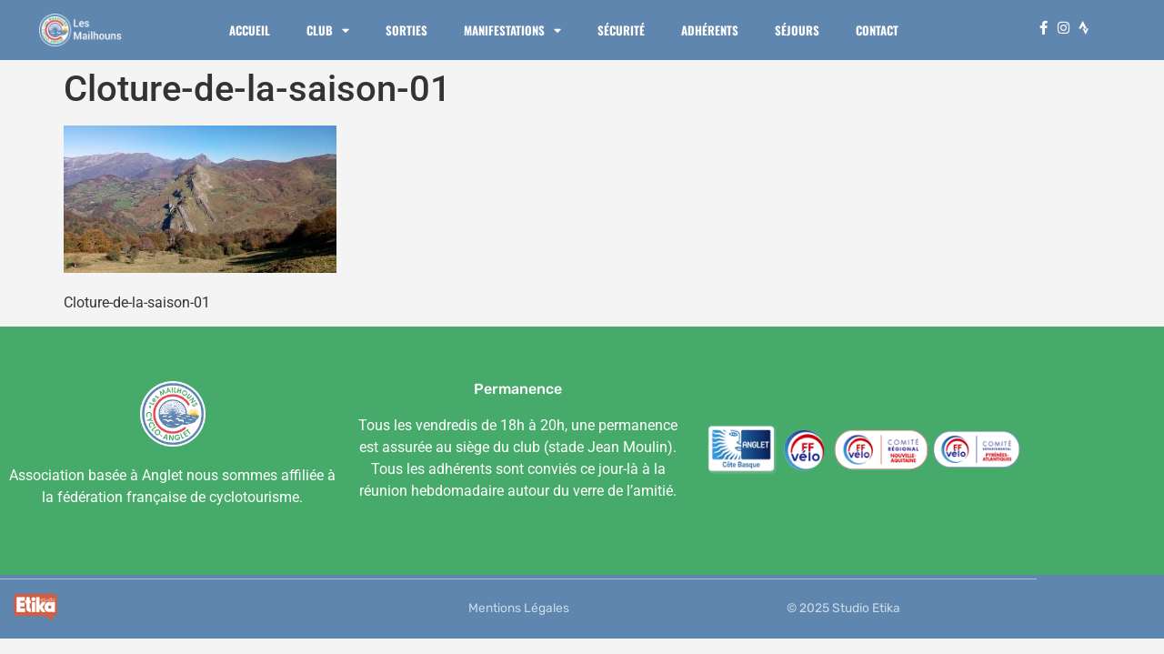

--- FILE ---
content_type: text/html; charset=UTF-8
request_url: https://mailhouns.fr/cloture-saison-artouste/cloture-de-la-saison-01/
body_size: 12131
content:
<!doctype html>
<html lang="fr-FR">
<head>
	<meta charset="UTF-8">
	<meta name="viewport" content="width=device-width, initial-scale=1">
	<link rel="profile" href="https://gmpg.org/xfn/11">
	<meta name='robots' content='index, follow, max-image-preview:large, max-snippet:-1, max-video-preview:-1' />

	<!-- This site is optimized with the Yoast SEO plugin v26.8 - https://yoast.com/product/yoast-seo-wordpress/ -->
	<title>Cloture-de-la-saison-01 - Mailhouns</title>
	<meta name="description" content="Cloture-de-la-saison-01" />
	<link rel="canonical" href="https://mailhouns.fr/cloture-saison-artouste/cloture-de-la-saison-01/" />
	<meta property="og:locale" content="fr_FR" />
	<meta property="og:type" content="article" />
	<meta property="og:title" content="Cloture-de-la-saison-01 - Mailhouns" />
	<meta property="og:description" content="Cloture-de-la-saison-01" />
	<meta property="og:url" content="https://mailhouns.fr/cloture-saison-artouste/cloture-de-la-saison-01/" />
	<meta property="og:site_name" content="Mailhouns" />
	<meta property="article:modified_time" content="2017-10-24T14:18:45+00:00" />
	<meta property="og:image" content="https://mailhouns.fr/cloture-saison-artouste/cloture-de-la-saison-01" />
	<meta property="og:image:width" content="1300" />
	<meta property="og:image:height" content="702" />
	<meta property="og:image:type" content="image/jpeg" />
	<meta name="twitter:card" content="summary_large_image" />
	<script type="application/ld+json" class="yoast-schema-graph">{"@context":"https://schema.org","@graph":[{"@type":"WebPage","@id":"https://mailhouns.fr/cloture-saison-artouste/cloture-de-la-saison-01/","url":"https://mailhouns.fr/cloture-saison-artouste/cloture-de-la-saison-01/","name":"Cloture-de-la-saison-01 - Mailhouns","isPartOf":{"@id":"https://mailhouns.fr/#website"},"primaryImageOfPage":{"@id":"https://mailhouns.fr/cloture-saison-artouste/cloture-de-la-saison-01/#primaryimage"},"image":{"@id":"https://mailhouns.fr/cloture-saison-artouste/cloture-de-la-saison-01/#primaryimage"},"thumbnailUrl":"https://mailhouns.fr/wp-content/uploads/2016/11/Cloture-de-la-saison-01.jpg","datePublished":"2017-10-24T14:18:40+00:00","dateModified":"2017-10-24T14:18:45+00:00","description":"Cloture-de-la-saison-01","breadcrumb":{"@id":"https://mailhouns.fr/cloture-saison-artouste/cloture-de-la-saison-01/#breadcrumb"},"inLanguage":"fr-FR","potentialAction":[{"@type":"ReadAction","target":["https://mailhouns.fr/cloture-saison-artouste/cloture-de-la-saison-01/"]}]},{"@type":"ImageObject","inLanguage":"fr-FR","@id":"https://mailhouns.fr/cloture-saison-artouste/cloture-de-la-saison-01/#primaryimage","url":"https://mailhouns.fr/wp-content/uploads/2016/11/Cloture-de-la-saison-01.jpg","contentUrl":"https://mailhouns.fr/wp-content/uploads/2016/11/Cloture-de-la-saison-01.jpg","width":1300,"height":702,"caption":"Cloture-de-la-saison-01"},{"@type":"BreadcrumbList","@id":"https://mailhouns.fr/cloture-saison-artouste/cloture-de-la-saison-01/#breadcrumb","itemListElement":[{"@type":"ListItem","position":1,"name":"Accueil","item":"https://mailhouns.fr/"},{"@type":"ListItem","position":2,"name":"Cloture de la saison","item":"https://mailhouns.fr/cloture-saison-artouste/"},{"@type":"ListItem","position":3,"name":"Cloture-de-la-saison-01"}]},{"@type":"WebSite","@id":"https://mailhouns.fr/#website","url":"https://mailhouns.fr/","name":"Mailhouns","description":"Mailhouns","potentialAction":[{"@type":"SearchAction","target":{"@type":"EntryPoint","urlTemplate":"https://mailhouns.fr/?s={search_term_string}"},"query-input":{"@type":"PropertyValueSpecification","valueRequired":true,"valueName":"search_term_string"}}],"inLanguage":"fr-FR"}]}</script>
	<!-- / Yoast SEO plugin. -->


<link rel='dns-prefetch' href='//www.googletagmanager.com' />
<link rel="alternate" type="application/rss+xml" title="Mailhouns &raquo; Flux" href="https://mailhouns.fr/feed/" />
<link rel="alternate" type="application/rss+xml" title="Mailhouns &raquo; Flux des commentaires" href="https://mailhouns.fr/comments/feed/" />
<link rel="alternate" title="oEmbed (JSON)" type="application/json+oembed" href="https://mailhouns.fr/wp-json/oembed/1.0/embed?url=https%3A%2F%2Fmailhouns.fr%2Fcloture-saison-artouste%2Fcloture-de-la-saison-01%2F" />
<link rel="alternate" title="oEmbed (XML)" type="text/xml+oembed" href="https://mailhouns.fr/wp-json/oembed/1.0/embed?url=https%3A%2F%2Fmailhouns.fr%2Fcloture-saison-artouste%2Fcloture-de-la-saison-01%2F&#038;format=xml" />
<style id='wp-img-auto-sizes-contain-inline-css'>
img:is([sizes=auto i],[sizes^="auto," i]){contain-intrinsic-size:3000px 1500px}
/*# sourceURL=wp-img-auto-sizes-contain-inline-css */
</style>

<style id='wp-emoji-styles-inline-css'>

	img.wp-smiley, img.emoji {
		display: inline !important;
		border: none !important;
		box-shadow: none !important;
		height: 1em !important;
		width: 1em !important;
		margin: 0 0.07em !important;
		vertical-align: -0.1em !important;
		background: none !important;
		padding: 0 !important;
	}
/*# sourceURL=wp-emoji-styles-inline-css */
</style>
<link rel='stylesheet' id='wp-block-library-css' href='https://mailhouns.fr/wp-includes/css/dist/block-library/style.min.css?ver=c67a70' media='all' />
<style id='global-styles-inline-css'>
:root{--wp--preset--aspect-ratio--square: 1;--wp--preset--aspect-ratio--4-3: 4/3;--wp--preset--aspect-ratio--3-4: 3/4;--wp--preset--aspect-ratio--3-2: 3/2;--wp--preset--aspect-ratio--2-3: 2/3;--wp--preset--aspect-ratio--16-9: 16/9;--wp--preset--aspect-ratio--9-16: 9/16;--wp--preset--color--black: #000000;--wp--preset--color--cyan-bluish-gray: #abb8c3;--wp--preset--color--white: #ffffff;--wp--preset--color--pale-pink: #f78da7;--wp--preset--color--vivid-red: #cf2e2e;--wp--preset--color--luminous-vivid-orange: #ff6900;--wp--preset--color--luminous-vivid-amber: #fcb900;--wp--preset--color--light-green-cyan: #7bdcb5;--wp--preset--color--vivid-green-cyan: #00d084;--wp--preset--color--pale-cyan-blue: #8ed1fc;--wp--preset--color--vivid-cyan-blue: #0693e3;--wp--preset--color--vivid-purple: #9b51e0;--wp--preset--gradient--vivid-cyan-blue-to-vivid-purple: linear-gradient(135deg,rgb(6,147,227) 0%,rgb(155,81,224) 100%);--wp--preset--gradient--light-green-cyan-to-vivid-green-cyan: linear-gradient(135deg,rgb(122,220,180) 0%,rgb(0,208,130) 100%);--wp--preset--gradient--luminous-vivid-amber-to-luminous-vivid-orange: linear-gradient(135deg,rgb(252,185,0) 0%,rgb(255,105,0) 100%);--wp--preset--gradient--luminous-vivid-orange-to-vivid-red: linear-gradient(135deg,rgb(255,105,0) 0%,rgb(207,46,46) 100%);--wp--preset--gradient--very-light-gray-to-cyan-bluish-gray: linear-gradient(135deg,rgb(238,238,238) 0%,rgb(169,184,195) 100%);--wp--preset--gradient--cool-to-warm-spectrum: linear-gradient(135deg,rgb(74,234,220) 0%,rgb(151,120,209) 20%,rgb(207,42,186) 40%,rgb(238,44,130) 60%,rgb(251,105,98) 80%,rgb(254,248,76) 100%);--wp--preset--gradient--blush-light-purple: linear-gradient(135deg,rgb(255,206,236) 0%,rgb(152,150,240) 100%);--wp--preset--gradient--blush-bordeaux: linear-gradient(135deg,rgb(254,205,165) 0%,rgb(254,45,45) 50%,rgb(107,0,62) 100%);--wp--preset--gradient--luminous-dusk: linear-gradient(135deg,rgb(255,203,112) 0%,rgb(199,81,192) 50%,rgb(65,88,208) 100%);--wp--preset--gradient--pale-ocean: linear-gradient(135deg,rgb(255,245,203) 0%,rgb(182,227,212) 50%,rgb(51,167,181) 100%);--wp--preset--gradient--electric-grass: linear-gradient(135deg,rgb(202,248,128) 0%,rgb(113,206,126) 100%);--wp--preset--gradient--midnight: linear-gradient(135deg,rgb(2,3,129) 0%,rgb(40,116,252) 100%);--wp--preset--font-size--small: 13px;--wp--preset--font-size--medium: 20px;--wp--preset--font-size--large: 36px;--wp--preset--font-size--x-large: 42px;--wp--preset--spacing--20: 0.44rem;--wp--preset--spacing--30: 0.67rem;--wp--preset--spacing--40: 1rem;--wp--preset--spacing--50: 1.5rem;--wp--preset--spacing--60: 2.25rem;--wp--preset--spacing--70: 3.38rem;--wp--preset--spacing--80: 5.06rem;--wp--preset--shadow--natural: 6px 6px 9px rgba(0, 0, 0, 0.2);--wp--preset--shadow--deep: 12px 12px 50px rgba(0, 0, 0, 0.4);--wp--preset--shadow--sharp: 6px 6px 0px rgba(0, 0, 0, 0.2);--wp--preset--shadow--outlined: 6px 6px 0px -3px rgb(255, 255, 255), 6px 6px rgb(0, 0, 0);--wp--preset--shadow--crisp: 6px 6px 0px rgb(0, 0, 0);}:root { --wp--style--global--content-size: 800px;--wp--style--global--wide-size: 1200px; }:where(body) { margin: 0; }.wp-site-blocks > .alignleft { float: left; margin-right: 2em; }.wp-site-blocks > .alignright { float: right; margin-left: 2em; }.wp-site-blocks > .aligncenter { justify-content: center; margin-left: auto; margin-right: auto; }:where(.wp-site-blocks) > * { margin-block-start: 24px; margin-block-end: 0; }:where(.wp-site-blocks) > :first-child { margin-block-start: 0; }:where(.wp-site-blocks) > :last-child { margin-block-end: 0; }:root { --wp--style--block-gap: 24px; }:root :where(.is-layout-flow) > :first-child{margin-block-start: 0;}:root :where(.is-layout-flow) > :last-child{margin-block-end: 0;}:root :where(.is-layout-flow) > *{margin-block-start: 24px;margin-block-end: 0;}:root :where(.is-layout-constrained) > :first-child{margin-block-start: 0;}:root :where(.is-layout-constrained) > :last-child{margin-block-end: 0;}:root :where(.is-layout-constrained) > *{margin-block-start: 24px;margin-block-end: 0;}:root :where(.is-layout-flex){gap: 24px;}:root :where(.is-layout-grid){gap: 24px;}.is-layout-flow > .alignleft{float: left;margin-inline-start: 0;margin-inline-end: 2em;}.is-layout-flow > .alignright{float: right;margin-inline-start: 2em;margin-inline-end: 0;}.is-layout-flow > .aligncenter{margin-left: auto !important;margin-right: auto !important;}.is-layout-constrained > .alignleft{float: left;margin-inline-start: 0;margin-inline-end: 2em;}.is-layout-constrained > .alignright{float: right;margin-inline-start: 2em;margin-inline-end: 0;}.is-layout-constrained > .aligncenter{margin-left: auto !important;margin-right: auto !important;}.is-layout-constrained > :where(:not(.alignleft):not(.alignright):not(.alignfull)){max-width: var(--wp--style--global--content-size);margin-left: auto !important;margin-right: auto !important;}.is-layout-constrained > .alignwide{max-width: var(--wp--style--global--wide-size);}body .is-layout-flex{display: flex;}.is-layout-flex{flex-wrap: wrap;align-items: center;}.is-layout-flex > :is(*, div){margin: 0;}body .is-layout-grid{display: grid;}.is-layout-grid > :is(*, div){margin: 0;}body{padding-top: 0px;padding-right: 0px;padding-bottom: 0px;padding-left: 0px;}a:where(:not(.wp-element-button)){text-decoration: underline;}:root :where(.wp-element-button, .wp-block-button__link){background-color: #32373c;border-width: 0;color: #fff;font-family: inherit;font-size: inherit;font-style: inherit;font-weight: inherit;letter-spacing: inherit;line-height: inherit;padding-top: calc(0.667em + 2px);padding-right: calc(1.333em + 2px);padding-bottom: calc(0.667em + 2px);padding-left: calc(1.333em + 2px);text-decoration: none;text-transform: inherit;}.has-black-color{color: var(--wp--preset--color--black) !important;}.has-cyan-bluish-gray-color{color: var(--wp--preset--color--cyan-bluish-gray) !important;}.has-white-color{color: var(--wp--preset--color--white) !important;}.has-pale-pink-color{color: var(--wp--preset--color--pale-pink) !important;}.has-vivid-red-color{color: var(--wp--preset--color--vivid-red) !important;}.has-luminous-vivid-orange-color{color: var(--wp--preset--color--luminous-vivid-orange) !important;}.has-luminous-vivid-amber-color{color: var(--wp--preset--color--luminous-vivid-amber) !important;}.has-light-green-cyan-color{color: var(--wp--preset--color--light-green-cyan) !important;}.has-vivid-green-cyan-color{color: var(--wp--preset--color--vivid-green-cyan) !important;}.has-pale-cyan-blue-color{color: var(--wp--preset--color--pale-cyan-blue) !important;}.has-vivid-cyan-blue-color{color: var(--wp--preset--color--vivid-cyan-blue) !important;}.has-vivid-purple-color{color: var(--wp--preset--color--vivid-purple) !important;}.has-black-background-color{background-color: var(--wp--preset--color--black) !important;}.has-cyan-bluish-gray-background-color{background-color: var(--wp--preset--color--cyan-bluish-gray) !important;}.has-white-background-color{background-color: var(--wp--preset--color--white) !important;}.has-pale-pink-background-color{background-color: var(--wp--preset--color--pale-pink) !important;}.has-vivid-red-background-color{background-color: var(--wp--preset--color--vivid-red) !important;}.has-luminous-vivid-orange-background-color{background-color: var(--wp--preset--color--luminous-vivid-orange) !important;}.has-luminous-vivid-amber-background-color{background-color: var(--wp--preset--color--luminous-vivid-amber) !important;}.has-light-green-cyan-background-color{background-color: var(--wp--preset--color--light-green-cyan) !important;}.has-vivid-green-cyan-background-color{background-color: var(--wp--preset--color--vivid-green-cyan) !important;}.has-pale-cyan-blue-background-color{background-color: var(--wp--preset--color--pale-cyan-blue) !important;}.has-vivid-cyan-blue-background-color{background-color: var(--wp--preset--color--vivid-cyan-blue) !important;}.has-vivid-purple-background-color{background-color: var(--wp--preset--color--vivid-purple) !important;}.has-black-border-color{border-color: var(--wp--preset--color--black) !important;}.has-cyan-bluish-gray-border-color{border-color: var(--wp--preset--color--cyan-bluish-gray) !important;}.has-white-border-color{border-color: var(--wp--preset--color--white) !important;}.has-pale-pink-border-color{border-color: var(--wp--preset--color--pale-pink) !important;}.has-vivid-red-border-color{border-color: var(--wp--preset--color--vivid-red) !important;}.has-luminous-vivid-orange-border-color{border-color: var(--wp--preset--color--luminous-vivid-orange) !important;}.has-luminous-vivid-amber-border-color{border-color: var(--wp--preset--color--luminous-vivid-amber) !important;}.has-light-green-cyan-border-color{border-color: var(--wp--preset--color--light-green-cyan) !important;}.has-vivid-green-cyan-border-color{border-color: var(--wp--preset--color--vivid-green-cyan) !important;}.has-pale-cyan-blue-border-color{border-color: var(--wp--preset--color--pale-cyan-blue) !important;}.has-vivid-cyan-blue-border-color{border-color: var(--wp--preset--color--vivid-cyan-blue) !important;}.has-vivid-purple-border-color{border-color: var(--wp--preset--color--vivid-purple) !important;}.has-vivid-cyan-blue-to-vivid-purple-gradient-background{background: var(--wp--preset--gradient--vivid-cyan-blue-to-vivid-purple) !important;}.has-light-green-cyan-to-vivid-green-cyan-gradient-background{background: var(--wp--preset--gradient--light-green-cyan-to-vivid-green-cyan) !important;}.has-luminous-vivid-amber-to-luminous-vivid-orange-gradient-background{background: var(--wp--preset--gradient--luminous-vivid-amber-to-luminous-vivid-orange) !important;}.has-luminous-vivid-orange-to-vivid-red-gradient-background{background: var(--wp--preset--gradient--luminous-vivid-orange-to-vivid-red) !important;}.has-very-light-gray-to-cyan-bluish-gray-gradient-background{background: var(--wp--preset--gradient--very-light-gray-to-cyan-bluish-gray) !important;}.has-cool-to-warm-spectrum-gradient-background{background: var(--wp--preset--gradient--cool-to-warm-spectrum) !important;}.has-blush-light-purple-gradient-background{background: var(--wp--preset--gradient--blush-light-purple) !important;}.has-blush-bordeaux-gradient-background{background: var(--wp--preset--gradient--blush-bordeaux) !important;}.has-luminous-dusk-gradient-background{background: var(--wp--preset--gradient--luminous-dusk) !important;}.has-pale-ocean-gradient-background{background: var(--wp--preset--gradient--pale-ocean) !important;}.has-electric-grass-gradient-background{background: var(--wp--preset--gradient--electric-grass) !important;}.has-midnight-gradient-background{background: var(--wp--preset--gradient--midnight) !important;}.has-small-font-size{font-size: var(--wp--preset--font-size--small) !important;}.has-medium-font-size{font-size: var(--wp--preset--font-size--medium) !important;}.has-large-font-size{font-size: var(--wp--preset--font-size--large) !important;}.has-x-large-font-size{font-size: var(--wp--preset--font-size--x-large) !important;}
:root :where(.wp-block-pullquote){font-size: 1.5em;line-height: 1.6;}
/*# sourceURL=global-styles-inline-css */
</style>
<link rel='stylesheet' id='qi-addons-for-elementor-grid-style-css' href='https://mailhouns.fr/wp-content/plugins/qi-addons-for-elementor/assets/css/grid.min.css?ver=1.9.5' media='all' />
<link rel='stylesheet' id='qi-addons-for-elementor-helper-parts-style-css' href='https://mailhouns.fr/wp-content/plugins/qi-addons-for-elementor/assets/css/helper-parts.min.css?ver=1.9.5' media='all' />
<link rel='stylesheet' id='qi-addons-for-elementor-style-css' href='https://mailhouns.fr/wp-content/plugins/qi-addons-for-elementor/assets/css/main.min.css?ver=1.9.5' media='all' />
<link rel='stylesheet' id='hello-elementor-css' href='https://mailhouns.fr/wp-content/themes/hello-elementor/assets/css/reset.css?ver=3.4.5' media='all' />
<link rel='stylesheet' id='hello-elementor-theme-style-css' href='https://mailhouns.fr/wp-content/themes/hello-elementor/assets/css/theme.css?ver=3.4.5' media='all' />
<link rel='stylesheet' id='hello-elementor-header-footer-css' href='https://mailhouns.fr/wp-content/themes/hello-elementor/assets/css/header-footer.css?ver=3.4.5' media='all' />
<link rel='stylesheet' id='elementor-frontend-css' href='https://mailhouns.fr/wp-content/plugins/elementor/assets/css/frontend.min.css?ver=3.34.2' media='all' />
<link rel='stylesheet' id='elementor-post-1800-css' href='https://mailhouns.fr/wp-content/uploads/elementor/css/post-1800.css?ver=1769184889' media='all' />
<link rel='stylesheet' id='e-animation-float-css' href='https://mailhouns.fr/wp-content/plugins/elementor/assets/lib/animations/styles/e-animation-float.min.css?ver=3.34.2' media='all' />
<link rel='stylesheet' id='e-animation-fadeInDown-css' href='https://mailhouns.fr/wp-content/plugins/elementor/assets/lib/animations/styles/fadeInDown.min.css?ver=3.34.2' media='all' />
<link rel='stylesheet' id='widget-image-css' href='https://mailhouns.fr/wp-content/plugins/elementor/assets/css/widget-image.min.css?ver=3.34.2' media='all' />
<link rel='stylesheet' id='e-animation-fadeIn-css' href='https://mailhouns.fr/wp-content/plugins/elementor/assets/lib/animations/styles/fadeIn.min.css?ver=3.34.2' media='all' />
<link rel='stylesheet' id='widget-nav-menu-css' href='https://mailhouns.fr/wp-content/plugins/elementor-pro/assets/css/widget-nav-menu.min.css?ver=3.34.1' media='all' />
<link rel='stylesheet' id='e-sticky-css' href='https://mailhouns.fr/wp-content/plugins/elementor-pro/assets/css/modules/sticky.min.css?ver=3.34.1' media='all' />
<link rel='stylesheet' id='widget-heading-css' href='https://mailhouns.fr/wp-content/plugins/elementor/assets/css/widget-heading.min.css?ver=3.34.2' media='all' />
<link rel='stylesheet' id='widget-icon-list-css' href='https://mailhouns.fr/wp-content/plugins/elementor/assets/css/widget-icon-list.min.css?ver=3.34.2' media='all' />
<link rel='stylesheet' id='elementor-icons-css' href='https://mailhouns.fr/wp-content/plugins/elementor/assets/lib/eicons/css/elementor-icons.min.css?ver=5.46.0' media='all' />
<link rel='stylesheet' id='elementor-post-2861-css' href='https://mailhouns.fr/wp-content/uploads/elementor/css/post-2861.css?ver=1769184889' media='all' />
<link rel='stylesheet' id='elementor-post-2872-css' href='https://mailhouns.fr/wp-content/uploads/elementor/css/post-2872.css?ver=1769184889' media='all' />
<link rel='stylesheet' id='swiper-css' href='https://mailhouns.fr/wp-content/plugins/qi-addons-for-elementor/assets/plugins/swiper/8.4.5/swiper.min.css?ver=8.4.5' media='all' />
<link rel='stylesheet' id='eael-general-css' href='https://mailhouns.fr/wp-content/plugins/essential-addons-for-elementor-lite/assets/front-end/css/view/general.min.css?ver=6.5.8' media='all' />
<link rel='stylesheet' id='elementor-gf-local-roboto-css' href='https://mailhouns.fr/wp-content/uploads/elementor/google-fonts/css/roboto.css?ver=1742225751' media='all' />
<link rel='stylesheet' id='elementor-gf-local-robotoslab-css' href='https://mailhouns.fr/wp-content/uploads/elementor/google-fonts/css/robotoslab.css?ver=1742225762' media='all' />
<link rel='stylesheet' id='elementor-gf-local-oswald-css' href='https://mailhouns.fr/wp-content/uploads/elementor/google-fonts/css/oswald.css?ver=1742225770' media='all' />
<link rel='stylesheet' id='elementor-gf-local-rubik-css' href='https://mailhouns.fr/wp-content/uploads/elementor/google-fonts/css/rubik.css?ver=1742225781' media='all' />
<link rel='stylesheet' id='elementor-icons-shared-0-css' href='https://mailhouns.fr/wp-content/plugins/elementor/assets/lib/font-awesome/css/fontawesome.min.css?ver=5.15.3' media='all' />
<link rel='stylesheet' id='elementor-icons-fa-solid-css' href='https://mailhouns.fr/wp-content/plugins/elementor/assets/lib/font-awesome/css/solid.min.css?ver=5.15.3' media='all' />
<link rel='stylesheet' id='elementor-icons-fa-brands-css' href='https://mailhouns.fr/wp-content/plugins/elementor/assets/lib/font-awesome/css/brands.min.css?ver=5.15.3' media='all' />
<script src="https://mailhouns.fr/wp-includes/js/jquery/jquery.min.js?ver=3.7.1" id="jquery-core-js"></script>
<script src="https://mailhouns.fr/wp-includes/js/jquery/jquery-migrate.min.js?ver=3.4.1" id="jquery-migrate-js"></script>

<!-- Extrait de code de la balise Google (gtag.js) ajouté par Site Kit -->
<!-- Extrait Google Analytics ajouté par Site Kit -->
<script src="https://www.googletagmanager.com/gtag/js?id=GT-P3MFH3P" id="google_gtagjs-js" async></script>
<script id="google_gtagjs-js-after">
window.dataLayer = window.dataLayer || [];function gtag(){dataLayer.push(arguments);}
gtag("set","linker",{"domains":["mailhouns.fr"]});
gtag("js", new Date());
gtag("set", "developer_id.dZTNiMT", true);
gtag("config", "GT-P3MFH3P", {"googlesitekit_post_type":"attachment"});
//# sourceURL=google_gtagjs-js-after
</script>
<link rel="https://api.w.org/" href="https://mailhouns.fr/wp-json/" /><link rel="alternate" title="JSON" type="application/json" href="https://mailhouns.fr/wp-json/wp/v2/media/251" />
<link rel='shortlink' href='https://mailhouns.fr/?p=251' />
<meta name="generator" content="Site Kit by Google 1.170.0" /><meta name="generator" content="Elementor 3.34.2; features: additional_custom_breakpoints; settings: css_print_method-external, google_font-enabled, font_display-auto">
			<style>
				.e-con.e-parent:nth-of-type(n+4):not(.e-lazyloaded):not(.e-no-lazyload),
				.e-con.e-parent:nth-of-type(n+4):not(.e-lazyloaded):not(.e-no-lazyload) * {
					background-image: none !important;
				}
				@media screen and (max-height: 1024px) {
					.e-con.e-parent:nth-of-type(n+3):not(.e-lazyloaded):not(.e-no-lazyload),
					.e-con.e-parent:nth-of-type(n+3):not(.e-lazyloaded):not(.e-no-lazyload) * {
						background-image: none !important;
					}
				}
				@media screen and (max-height: 640px) {
					.e-con.e-parent:nth-of-type(n+2):not(.e-lazyloaded):not(.e-no-lazyload),
					.e-con.e-parent:nth-of-type(n+2):not(.e-lazyloaded):not(.e-no-lazyload) * {
						background-image: none !important;
					}
				}
			</style>
			<link rel="icon" href="https://mailhouns.fr/wp-content/uploads/2021/08/logo-mailhouns-anglet-cyclo-150x150.png" sizes="32x32" />
<link rel="icon" href="https://mailhouns.fr/wp-content/uploads/2021/08/logo-mailhouns-anglet-cyclo.png" sizes="192x192" />
<link rel="apple-touch-icon" href="https://mailhouns.fr/wp-content/uploads/2021/08/logo-mailhouns-anglet-cyclo.png" />
<meta name="msapplication-TileImage" content="https://mailhouns.fr/wp-content/uploads/2021/08/logo-mailhouns-anglet-cyclo.png" />
</head>
<body class="attachment wp-singular attachment-template-default single single-attachment postid-251 attachmentid-251 attachment-jpeg wp-embed-responsive wp-theme-hello-elementor qodef-qi--no-touch qi-addons-for-elementor-1.9.5 hello-elementor-default elementor-default elementor-kit-1800">


<a class="skip-link screen-reader-text" href="#content">Aller au contenu</a>

		<header data-elementor-type="header" data-elementor-id="2861" class="elementor elementor-2861 elementor-location-header" data-elementor-post-type="elementor_library">
					<section class="elementor-section elementor-top-section elementor-element elementor-element-46da97e0 elementor-section-full_width elementor-section-height-default elementor-section-height-default" data-id="46da97e0" data-element_type="section" data-settings="{&quot;background_background&quot;:&quot;classic&quot;,&quot;sticky&quot;:&quot;top&quot;,&quot;sticky_on&quot;:[],&quot;sticky_offset&quot;:0,&quot;sticky_effects_offset&quot;:0,&quot;sticky_anchor_link_offset&quot;:0}">
						<div class="elementor-container elementor-column-gap-default">
					<div class="elementor-column elementor-col-50 elementor-top-column elementor-element elementor-element-73807e33 elementor-invisible" data-id="73807e33" data-element_type="column" data-settings="{&quot;animation&quot;:&quot;fadeIn&quot;,&quot;animation_delay&quot;:200}">
			<div class="elementor-widget-wrap elementor-element-populated">
						<div class="elementor-element elementor-element-31d4fad9 elementor-widget elementor-widget-image" data-id="31d4fad9" data-element_type="widget" data-settings="{&quot;_animation_mobile&quot;:&quot;fadeInDown&quot;}" data-widget_type="image.default">
				<div class="elementor-widget-container">
																<a href="https://mailhouns.fr/">
							<img fetchpriority="high" width="420" height="156" src="https://mailhouns.fr/wp-content/uploads/2017/10/logo-mailhouns-header.png" class="elementor-animation-float attachment-full size-full wp-image-453" alt="logo-mailhouns-header" srcset="https://mailhouns.fr/wp-content/uploads/2017/10/logo-mailhouns-header.png 420w, https://mailhouns.fr/wp-content/uploads/2017/10/logo-mailhouns-header-300x111.png 300w" sizes="(max-width: 420px) 100vw, 420px" />								</a>
															</div>
				</div>
					</div>
		</div>
				<div class="elementor-column elementor-col-50 elementor-top-column elementor-element elementor-element-156398eb" data-id="156398eb" data-element_type="column">
			<div class="elementor-widget-wrap elementor-element-populated">
						<section class="elementor-section elementor-inner-section elementor-element elementor-element-508c2c92 elementor-section-full_width elementor-section-height-default elementor-section-height-default" data-id="508c2c92" data-element_type="section">
						<div class="elementor-container elementor-column-gap-default">
					<div class="elementor-column elementor-col-50 elementor-inner-column elementor-element elementor-element-3ae3727a" data-id="3ae3727a" data-element_type="column">
			<div class="elementor-widget-wrap elementor-element-populated">
						<div class="elementor-element elementor-element-5120fe5b elementor-nav-menu__align-center elementor-nav-menu--stretch elementor-nav-menu--dropdown-tablet elementor-nav-menu__text-align-aside elementor-nav-menu--toggle elementor-nav-menu--burger elementor-widget elementor-widget-nav-menu" data-id="5120fe5b" data-element_type="widget" data-settings="{&quot;full_width&quot;:&quot;stretch&quot;,&quot;layout&quot;:&quot;horizontal&quot;,&quot;submenu_icon&quot;:{&quot;value&quot;:&quot;&lt;i class=\&quot;fas fa-caret-down\&quot; aria-hidden=\&quot;true\&quot;&gt;&lt;\/i&gt;&quot;,&quot;library&quot;:&quot;fa-solid&quot;},&quot;toggle&quot;:&quot;burger&quot;}" data-widget_type="nav-menu.default">
				<div class="elementor-widget-container">
								<nav aria-label="Menu" class="elementor-nav-menu--main elementor-nav-menu__container elementor-nav-menu--layout-horizontal e--pointer-text e--animation-sink">
				<ul id="menu-1-5120fe5b" class="elementor-nav-menu"><li class="menu-item menu-item-type-post_type menu-item-object-page menu-item-home menu-item-214"><a href="https://mailhouns.fr/" class="elementor-item">Accueil</a></li>
<li class="menu-item menu-item-type-post_type menu-item-object-page menu-item-has-children menu-item-222"><a href="https://mailhouns.fr/le-club/" class="elementor-item">Club</a>
<ul class="sub-menu elementor-nav-menu--dropdown">
	<li class="menu-item menu-item-type-post_type menu-item-object-page menu-item-2310"><a href="https://mailhouns.fr/le-club/tenues-club/" class="elementor-sub-item">Tenues Club</a></li>
	<li class="menu-item menu-item-type-post_type menu-item-object-page menu-item-2309"><a href="https://mailhouns.fr/le-club/partenaires/" class="elementor-sub-item">Nos Partenaires</a></li>
</ul>
</li>
<li class="menu-item menu-item-type-post_type menu-item-object-page menu-item-1892"><a href="https://mailhouns.fr/nos-sorties/" class="elementor-item">Sorties</a></li>
<li class="menu-item menu-item-type-custom menu-item-object-custom menu-item-has-children menu-item-2571"><a href="#" class="elementor-item elementor-item-anchor">Manifestations</a>
<ul class="sub-menu elementor-nav-menu--dropdown">
	<li class="menu-item menu-item-type-post_type menu-item-object-page menu-item-2572"><a href="https://mailhouns.fr/brm/" class="elementor-sub-item">Brevets</a></li>
	<li class="menu-item menu-item-type-post_type menu-item-object-page menu-item-2005"><a href="https://mailhouns.fr/manifestations/" class="elementor-sub-item">Nos Manifestations</a></li>
</ul>
</li>
<li class="menu-item menu-item-type-post_type menu-item-object-page menu-item-1950"><a href="https://mailhouns.fr/securite/" class="elementor-item">Sécurité</a></li>
<li class="menu-item menu-item-type-post_type menu-item-object-page menu-item-2608"><a href="https://mailhouns.fr/adherents-2024/" class="elementor-item">Adhérents</a></li>
<li class="menu-item menu-item-type-post_type menu-item-object-page menu-item-2026"><a href="https://mailhouns.fr/sejours/" class="elementor-item">Séjours</a></li>
<li class="menu-item menu-item-type-post_type menu-item-object-page menu-item-221"><a href="https://mailhouns.fr/contact/" class="elementor-item">Contact</a></li>
</ul>			</nav>
					<div class="elementor-menu-toggle" role="button" tabindex="0" aria-label="Permuter le menu" aria-expanded="false">
			<i aria-hidden="true" role="presentation" class="elementor-menu-toggle__icon--open eicon-menu-bar"></i><i aria-hidden="true" role="presentation" class="elementor-menu-toggle__icon--close eicon-close"></i>		</div>
					<nav class="elementor-nav-menu--dropdown elementor-nav-menu__container" aria-hidden="true">
				<ul id="menu-2-5120fe5b" class="elementor-nav-menu"><li class="menu-item menu-item-type-post_type menu-item-object-page menu-item-home menu-item-214"><a href="https://mailhouns.fr/" class="elementor-item" tabindex="-1">Accueil</a></li>
<li class="menu-item menu-item-type-post_type menu-item-object-page menu-item-has-children menu-item-222"><a href="https://mailhouns.fr/le-club/" class="elementor-item" tabindex="-1">Club</a>
<ul class="sub-menu elementor-nav-menu--dropdown">
	<li class="menu-item menu-item-type-post_type menu-item-object-page menu-item-2310"><a href="https://mailhouns.fr/le-club/tenues-club/" class="elementor-sub-item" tabindex="-1">Tenues Club</a></li>
	<li class="menu-item menu-item-type-post_type menu-item-object-page menu-item-2309"><a href="https://mailhouns.fr/le-club/partenaires/" class="elementor-sub-item" tabindex="-1">Nos Partenaires</a></li>
</ul>
</li>
<li class="menu-item menu-item-type-post_type menu-item-object-page menu-item-1892"><a href="https://mailhouns.fr/nos-sorties/" class="elementor-item" tabindex="-1">Sorties</a></li>
<li class="menu-item menu-item-type-custom menu-item-object-custom menu-item-has-children menu-item-2571"><a href="#" class="elementor-item elementor-item-anchor" tabindex="-1">Manifestations</a>
<ul class="sub-menu elementor-nav-menu--dropdown">
	<li class="menu-item menu-item-type-post_type menu-item-object-page menu-item-2572"><a href="https://mailhouns.fr/brm/" class="elementor-sub-item" tabindex="-1">Brevets</a></li>
	<li class="menu-item menu-item-type-post_type menu-item-object-page menu-item-2005"><a href="https://mailhouns.fr/manifestations/" class="elementor-sub-item" tabindex="-1">Nos Manifestations</a></li>
</ul>
</li>
<li class="menu-item menu-item-type-post_type menu-item-object-page menu-item-1950"><a href="https://mailhouns.fr/securite/" class="elementor-item" tabindex="-1">Sécurité</a></li>
<li class="menu-item menu-item-type-post_type menu-item-object-page menu-item-2608"><a href="https://mailhouns.fr/adherents-2024/" class="elementor-item" tabindex="-1">Adhérents</a></li>
<li class="menu-item menu-item-type-post_type menu-item-object-page menu-item-2026"><a href="https://mailhouns.fr/sejours/" class="elementor-item" tabindex="-1">Séjours</a></li>
<li class="menu-item menu-item-type-post_type menu-item-object-page menu-item-221"><a href="https://mailhouns.fr/contact/" class="elementor-item" tabindex="-1">Contact</a></li>
</ul>			</nav>
						</div>
				</div>
					</div>
		</div>
				<div class="elementor-column elementor-col-50 elementor-inner-column elementor-element elementor-element-eef62e1 elementor-hidden-mobile" data-id="eef62e1" data-element_type="column">
			<div class="elementor-widget-wrap elementor-element-populated">
						<div class="elementor-element elementor-element-8f7f04a elementor-widget__width-auto elementor-view-default elementor-widget elementor-widget-icon" data-id="8f7f04a" data-element_type="widget" data-widget_type="icon.default">
				<div class="elementor-widget-container">
							<div class="elementor-icon-wrapper">
			<a class="elementor-icon" href="https://www.facebook.com/profile.php?id=100035141332972#" target="_blank" rel="nofollow">
			<i aria-hidden="true" class="fab fa-facebook-f"></i>			</a>
		</div>
						</div>
				</div>
				<div class="elementor-element elementor-element-cc9a721 elementor-widget__width-auto elementor-view-default elementor-widget elementor-widget-icon" data-id="cc9a721" data-element_type="widget" data-widget_type="icon.default">
				<div class="elementor-widget-container">
							<div class="elementor-icon-wrapper">
			<a class="elementor-icon" href="https://www.instagram.com/clalesmailhouns/" target="_blank" rel="nofollow">
			<i aria-hidden="true" class="fab fa-instagram"></i>			</a>
		</div>
						</div>
				</div>
				<div class="elementor-element elementor-element-45089f7 elementor-widget__width-auto elementor-view-default elementor-widget elementor-widget-icon" data-id="45089f7" data-element_type="widget" data-widget_type="icon.default">
				<div class="elementor-widget-container">
							<div class="elementor-icon-wrapper">
			<a class="elementor-icon" href="https://www.strava.com/clubs/271614" target="_blank" rel="nofollow">
			<i aria-hidden="true" class="fab fa-strava"></i>			</a>
		</div>
						</div>
				</div>
					</div>
		</div>
					</div>
		</section>
					</div>
		</div>
					</div>
		</section>
				</header>
		
<main id="content" class="site-main post-251 attachment type-attachment status-inherit hentry">

			<div class="page-header">
			<h1 class="entry-title">Cloture-de-la-saison-01</h1>		</div>
	
	<div class="page-content">
		<p class="attachment"><a href='https://mailhouns.fr/wp-content/uploads/2016/11/Cloture-de-la-saison-01.jpg'><img decoding="async" width="300" height="162" src="https://mailhouns.fr/wp-content/uploads/2016/11/Cloture-de-la-saison-01-300x162.jpg" class="attachment-medium size-medium" alt="Cloture-de-la-saison-01" srcset="https://mailhouns.fr/wp-content/uploads/2016/11/Cloture-de-la-saison-01-300x162.jpg 300w, https://mailhouns.fr/wp-content/uploads/2016/11/Cloture-de-la-saison-01-768x415.jpg 768w, https://mailhouns.fr/wp-content/uploads/2016/11/Cloture-de-la-saison-01-1024x553.jpg 1024w, https://mailhouns.fr/wp-content/uploads/2016/11/Cloture-de-la-saison-01-700x378.jpg 700w, https://mailhouns.fr/wp-content/uploads/2016/11/Cloture-de-la-saison-01.jpg 1300w" sizes="(max-width: 300px) 100vw, 300px" /></a></p>
<p>Cloture-de-la-saison-01</p>

		
			</div>

	
</main>

			<footer data-elementor-type="footer" data-elementor-id="2872" class="elementor elementor-2872 elementor-location-footer" data-elementor-post-type="elementor_library">
					<section class="elementor-section elementor-top-section elementor-element elementor-element-10aca183 elementor-section-boxed elementor-section-height-default elementor-section-height-default" data-id="10aca183" data-element_type="section" data-settings="{&quot;background_background&quot;:&quot;classic&quot;}">
						<div class="elementor-container elementor-column-gap-no">
					<div class="elementor-column elementor-col-100 elementor-top-column elementor-element elementor-element-745696ea" data-id="745696ea" data-element_type="column">
			<div class="elementor-widget-wrap elementor-element-populated">
						<section class="elementor-section elementor-inner-section elementor-element elementor-element-77c310e2 elementor-section-boxed elementor-section-height-default elementor-section-height-default" data-id="77c310e2" data-element_type="section">
						<div class="elementor-container elementor-column-gap-default">
					<div class="elementor-column elementor-col-33 elementor-inner-column elementor-element elementor-element-11a6c2c0" data-id="11a6c2c0" data-element_type="column">
			<div class="elementor-widget-wrap elementor-element-populated">
						<div class="elementor-element elementor-element-ee5ec33 elementor-widget elementor-widget-image" data-id="ee5ec33" data-element_type="widget" data-widget_type="image.default">
				<div class="elementor-widget-container">
															<img width="237" height="237" src="https://mailhouns.fr/wp-content/uploads/2021/08/logo-mailhouns-anglet-cyclo.png" class="attachment-large size-large wp-image-1238" alt="" srcset="https://mailhouns.fr/wp-content/uploads/2021/08/logo-mailhouns-anglet-cyclo.png 237w, https://mailhouns.fr/wp-content/uploads/2021/08/logo-mailhouns-anglet-cyclo-150x150.png 150w" sizes="(max-width: 237px) 100vw, 237px" />															</div>
				</div>
				<div class="elementor-element elementor-element-7652a4d4 elementor-widget elementor-widget-text-editor" data-id="7652a4d4" data-element_type="widget" data-widget_type="text-editor.default">
				<div class="elementor-widget-container">
									<p style="text-align: center;"><span style="color: #ffffff;">Association basée à Anglet nous sommes affiliée à la fédération française de cyclotourisme.</span></p>								</div>
				</div>
					</div>
		</div>
				<div class="elementor-column elementor-col-33 elementor-inner-column elementor-element elementor-element-25941ffe" data-id="25941ffe" data-element_type="column">
			<div class="elementor-widget-wrap elementor-element-populated">
						<div class="elementor-element elementor-element-388c5026 elementor-widget elementor-widget-heading" data-id="388c5026" data-element_type="widget" data-widget_type="heading.default">
				<div class="elementor-widget-container">
					<p class="elementor-heading-title elementor-size-default">Permanence</p>				</div>
				</div>
				<div class="elementor-element elementor-element-87eaf26 elementor-widget elementor-widget-text-editor" data-id="87eaf26" data-element_type="widget" data-widget_type="text-editor.default">
				<div class="elementor-widget-container">
									<p style="text-align: center;"><span style="color: #ffffff;">Tous les vendredis de 18h à 20h, une permanence est assurée au siège du club (stade Jean Moulin).

Tous les adhérents sont conviés ce jour-là à la réunion hebdomadaire autour du verre de l’amitié.</span></p>								</div>
				</div>
					</div>
		</div>
				<div class="elementor-column elementor-col-33 elementor-inner-column elementor-element elementor-element-329126f" data-id="329126f" data-element_type="column">
			<div class="elementor-widget-wrap elementor-element-populated">
						<div class="elementor-element elementor-element-91d2e1d elementor-widget elementor-widget-image" data-id="91d2e1d" data-element_type="widget" data-widget_type="image.default">
				<div class="elementor-widget-container">
															<img width="423" height="100" src="https://mailhouns.fr/wp-content/uploads/2022/02/partenaires.png" class="attachment-full size-full wp-image-2101" alt="partenaires" srcset="https://mailhouns.fr/wp-content/uploads/2022/02/partenaires.png 423w, https://mailhouns.fr/wp-content/uploads/2022/02/partenaires-300x71.png 300w" sizes="(max-width: 423px) 100vw, 423px" />															</div>
				</div>
					</div>
		</div>
					</div>
		</section>
					</div>
		</div>
					</div>
		</section>
				<section class="elementor-section elementor-top-section elementor-element elementor-element-1571b8ce elementor-section-boxed elementor-section-height-default elementor-section-height-default" data-id="1571b8ce" data-element_type="section" data-settings="{&quot;background_background&quot;:&quot;classic&quot;}">
						<div class="elementor-container elementor-column-gap-no">
					<div class="elementor-column elementor-col-100 elementor-top-column elementor-element elementor-element-56beef58" data-id="56beef58" data-element_type="column">
			<div class="elementor-widget-wrap elementor-element-populated">
						<section class="elementor-section elementor-inner-section elementor-element elementor-element-52f3b81c elementor-section-content-middle elementor-section-boxed elementor-section-height-default elementor-section-height-default" data-id="52f3b81c" data-element_type="section">
						<div class="elementor-container elementor-column-gap-default">
					<div class="elementor-column elementor-col-25 elementor-inner-column elementor-element elementor-element-6f04db18" data-id="6f04db18" data-element_type="column">
			<div class="elementor-widget-wrap elementor-element-populated">
						<div class="elementor-element elementor-element-601bcb0c elementor-widget elementor-widget-image" data-id="601bcb0c" data-element_type="widget" data-widget_type="image.default">
				<div class="elementor-widget-container">
																<a href="https://studio-etika.fr" target="_blank">
							<img width="2560" height="1789" src="https://mailhouns.fr/wp-content/uploads/2024/02/Studio-Etika-20-scaled.png" class="attachment-full size-full wp-image-3146" alt="Studio Etika-20" srcset="https://mailhouns.fr/wp-content/uploads/2024/02/Studio-Etika-20-scaled.png 2560w, https://mailhouns.fr/wp-content/uploads/2024/02/Studio-Etika-20-300x210.png 300w, https://mailhouns.fr/wp-content/uploads/2024/02/Studio-Etika-20-1024x715.png 1024w, https://mailhouns.fr/wp-content/uploads/2024/02/Studio-Etika-20-768x537.png 768w, https://mailhouns.fr/wp-content/uploads/2024/02/Studio-Etika-20-1536x1073.png 1536w, https://mailhouns.fr/wp-content/uploads/2024/02/Studio-Etika-20-2048x1431.png 2048w" sizes="(max-width: 2560px) 100vw, 2560px" />								</a>
															</div>
				</div>
					</div>
		</div>
				<div class="elementor-column elementor-col-50 elementor-inner-column elementor-element elementor-element-3c113cec" data-id="3c113cec" data-element_type="column">
			<div class="elementor-widget-wrap elementor-element-populated">
						<div class="elementor-element elementor-element-503b5adf elementor-icon-list--layout-inline elementor-align-center elementor-list-item-link-full_width elementor-widget elementor-widget-icon-list" data-id="503b5adf" data-element_type="widget" data-widget_type="icon-list.default">
				<div class="elementor-widget-container">
							<ul class="elementor-icon-list-items elementor-inline-items">
							<li class="elementor-icon-list-item elementor-inline-item">
											<a href="https://mailhouns.fr/mentions-legales/" target="_blank">

											<span class="elementor-icon-list-text">Mentions Légales</span>
											</a>
									</li>
						</ul>
						</div>
				</div>
					</div>
		</div>
				<div class="elementor-column elementor-col-25 elementor-inner-column elementor-element elementor-element-25ef8b2d" data-id="25ef8b2d" data-element_type="column">
			<div class="elementor-widget-wrap elementor-element-populated">
						<div class="elementor-element elementor-element-4c4cdccd elementor-icon-list--layout-inline elementor-align-end elementor-mobile-align-center elementor-list-item-link-full_width elementor-widget elementor-widget-icon-list" data-id="4c4cdccd" data-element_type="widget" data-widget_type="icon-list.default">
				<div class="elementor-widget-container">
							<ul class="elementor-icon-list-items elementor-inline-items">
							<li class="elementor-icon-list-item elementor-inline-item">
											<a href="https://studio-etika.fr" target="_blank">

											<span class="elementor-icon-list-text">© 2025 Studio Etika</span>
											</a>
									</li>
						</ul>
						</div>
				</div>
					</div>
		</div>
					</div>
		</section>
					</div>
		</div>
					</div>
		</section>
				</footer>
		
<script type="speculationrules">
{"prefetch":[{"source":"document","where":{"and":[{"href_matches":"/*"},{"not":{"href_matches":["/wp-*.php","/wp-admin/*","/wp-content/uploads/*","/wp-content/*","/wp-content/plugins/*","/wp-content/themes/hello-elementor/*","/*\\?(.+)"]}},{"not":{"selector_matches":"a[rel~=\"nofollow\"]"}},{"not":{"selector_matches":".no-prefetch, .no-prefetch a"}}]},"eagerness":"conservative"}]}
</script>
			<script>
				const lazyloadRunObserver = () => {
					const lazyloadBackgrounds = document.querySelectorAll( `.e-con.e-parent:not(.e-lazyloaded)` );
					const lazyloadBackgroundObserver = new IntersectionObserver( ( entries ) => {
						entries.forEach( ( entry ) => {
							if ( entry.isIntersecting ) {
								let lazyloadBackground = entry.target;
								if( lazyloadBackground ) {
									lazyloadBackground.classList.add( 'e-lazyloaded' );
								}
								lazyloadBackgroundObserver.unobserve( entry.target );
							}
						});
					}, { rootMargin: '200px 0px 200px 0px' } );
					lazyloadBackgrounds.forEach( ( lazyloadBackground ) => {
						lazyloadBackgroundObserver.observe( lazyloadBackground );
					} );
				};
				const events = [
					'DOMContentLoaded',
					'elementor/lazyload/observe',
				];
				events.forEach( ( event ) => {
					document.addEventListener( event, lazyloadRunObserver );
				} );
			</script>
			<script src="https://mailhouns.fr/wp-includes/js/jquery/ui/core.min.js?ver=1.13.3" id="jquery-ui-core-js"></script>
<script id="qi-addons-for-elementor-script-js-extra">
var qodefQiAddonsGlobal = {"vars":{"adminBarHeight":0,"iconArrowLeft":"\u003Csvg  xmlns=\"https://www.w3.org/2000/svg\" x=\"0px\" y=\"0px\" viewBox=\"0 0 34.2 32.3\" xml:space=\"preserve\" style=\"stroke-width: 2;\"\u003E\u003Cline x1=\"0.5\" y1=\"16\" x2=\"33.5\" y2=\"16\"/\u003E\u003Cline x1=\"0.3\" y1=\"16.5\" x2=\"16.2\" y2=\"0.7\"/\u003E\u003Cline x1=\"0\" y1=\"15.4\" x2=\"16.2\" y2=\"31.6\"/\u003E\u003C/svg\u003E","iconArrowRight":"\u003Csvg  xmlns=\"https://www.w3.org/2000/svg\" x=\"0px\" y=\"0px\" viewBox=\"0 0 34.2 32.3\" xml:space=\"preserve\" style=\"stroke-width: 2;\"\u003E\u003Cline x1=\"0\" y1=\"16\" x2=\"33\" y2=\"16\"/\u003E\u003Cline x1=\"17.3\" y1=\"0.7\" x2=\"33.2\" y2=\"16.5\"/\u003E\u003Cline x1=\"17.3\" y1=\"31.6\" x2=\"33.5\" y2=\"15.4\"/\u003E\u003C/svg\u003E","iconClose":"\u003Csvg  xmlns=\"https://www.w3.org/2000/svg\" x=\"0px\" y=\"0px\" viewBox=\"0 0 9.1 9.1\" xml:space=\"preserve\"\u003E\u003Cg\u003E\u003Cpath d=\"M8.5,0L9,0.6L5.1,4.5L9,8.5L8.5,9L4.5,5.1L0.6,9L0,8.5L4,4.5L0,0.6L0.6,0L4.5,4L8.5,0z\"/\u003E\u003C/g\u003E\u003C/svg\u003E"}};
//# sourceURL=qi-addons-for-elementor-script-js-extra
</script>
<script src="https://mailhouns.fr/wp-content/plugins/qi-addons-for-elementor/assets/js/main.min.js?ver=1.9.5" id="qi-addons-for-elementor-script-js"></script>
<script src="https://mailhouns.fr/wp-content/themes/hello-elementor/assets/js/hello-frontend.js?ver=3.4.5" id="hello-theme-frontend-js"></script>
<script src="https://mailhouns.fr/wp-content/plugins/elementor/assets/js/webpack.runtime.min.js?ver=3.34.2" id="elementor-webpack-runtime-js"></script>
<script src="https://mailhouns.fr/wp-content/plugins/elementor/assets/js/frontend-modules.min.js?ver=3.34.2" id="elementor-frontend-modules-js"></script>
<script id="elementor-frontend-js-extra">
var EAELImageMaskingConfig = {"svg_dir_url":"https://mailhouns.fr/wp-content/plugins/essential-addons-for-elementor-lite/assets/front-end/img/image-masking/svg-shapes/"};
//# sourceURL=elementor-frontend-js-extra
</script>
<script id="elementor-frontend-js-before">
var elementorFrontendConfig = {"environmentMode":{"edit":false,"wpPreview":false,"isScriptDebug":false},"i18n":{"shareOnFacebook":"Partager sur Facebook","shareOnTwitter":"Partager sur Twitter","pinIt":"L\u2019\u00e9pingler","download":"T\u00e9l\u00e9charger","downloadImage":"T\u00e9l\u00e9charger une image","fullscreen":"Plein \u00e9cran","zoom":"Zoom","share":"Partager","playVideo":"Lire la vid\u00e9o","previous":"Pr\u00e9c\u00e9dent","next":"Suivant","close":"Fermer","a11yCarouselPrevSlideMessage":"Diapositive pr\u00e9c\u00e9dente","a11yCarouselNextSlideMessage":"Diapositive suivante","a11yCarouselFirstSlideMessage":"Ceci est la premi\u00e8re diapositive","a11yCarouselLastSlideMessage":"Ceci est la derni\u00e8re diapositive","a11yCarouselPaginationBulletMessage":"Aller \u00e0 la diapositive"},"is_rtl":false,"breakpoints":{"xs":0,"sm":480,"md":768,"lg":1025,"xl":1440,"xxl":1600},"responsive":{"breakpoints":{"mobile":{"label":"Portrait mobile","value":767,"default_value":767,"direction":"max","is_enabled":true},"mobile_extra":{"label":"Mobile Paysage","value":880,"default_value":880,"direction":"max","is_enabled":false},"tablet":{"label":"Tablette en mode portrait","value":1024,"default_value":1024,"direction":"max","is_enabled":true},"tablet_extra":{"label":"Tablette en mode paysage","value":1200,"default_value":1200,"direction":"max","is_enabled":false},"laptop":{"label":"Portable","value":1366,"default_value":1366,"direction":"max","is_enabled":false},"widescreen":{"label":"\u00c9cran large","value":2400,"default_value":2400,"direction":"min","is_enabled":false}},"hasCustomBreakpoints":false},"version":"3.34.2","is_static":false,"experimentalFeatures":{"additional_custom_breakpoints":true,"container":true,"theme_builder_v2":true,"hello-theme-header-footer":true,"nested-elements":true,"home_screen":true,"global_classes_should_enforce_capabilities":true,"e_variables":true,"cloud-library":true,"e_opt_in_v4_page":true,"e_interactions":true,"e_editor_one":true,"import-export-customization":true,"e_pro_variables":true},"urls":{"assets":"https:\/\/mailhouns.fr\/wp-content\/plugins\/elementor\/assets\/","ajaxurl":"https:\/\/mailhouns.fr\/wp-admin\/admin-ajax.php","uploadUrl":"https:\/\/mailhouns.fr\/wp-content\/uploads"},"nonces":{"floatingButtonsClickTracking":"622bce27c1"},"swiperClass":"swiper","settings":{"page":[],"editorPreferences":[]},"kit":{"body_background_background":"classic","active_breakpoints":["viewport_mobile","viewport_tablet"],"global_image_lightbox":"yes","lightbox_enable_counter":"yes","lightbox_enable_fullscreen":"yes","lightbox_enable_zoom":"yes","lightbox_enable_share":"yes","lightbox_title_src":"title","lightbox_description_src":"description","hello_header_logo_type":"title","hello_header_menu_layout":"horizontal","hello_footer_logo_type":"logo"},"post":{"id":251,"title":"Cloture-de-la-saison-01%20-%20Mailhouns","excerpt":"","featuredImage":false}};
//# sourceURL=elementor-frontend-js-before
</script>
<script src="https://mailhouns.fr/wp-content/plugins/elementor/assets/js/frontend.min.js?ver=3.34.2" id="elementor-frontend-js"></script>
<script src="https://mailhouns.fr/wp-content/plugins/elementor-pro/assets/lib/smartmenus/jquery.smartmenus.min.js?ver=1.2.1" id="smartmenus-js"></script>
<script src="https://mailhouns.fr/wp-content/plugins/elementor-pro/assets/lib/sticky/jquery.sticky.min.js?ver=3.34.1" id="e-sticky-js"></script>
<script id="eael-general-js-extra">
var localize = {"ajaxurl":"https://mailhouns.fr/wp-admin/admin-ajax.php","nonce":"ce16ac61c5","i18n":{"added":"Added ","compare":"Compare","loading":"Loading..."},"eael_translate_text":{"required_text":"is a required field","invalid_text":"Invalid","billing_text":"Billing","shipping_text":"Shipping","fg_mfp_counter_text":"of"},"page_permalink":"https://mailhouns.fr/cloture-saison-artouste/cloture-de-la-saison-01/","cart_redirectition":"","cart_page_url":"","el_breakpoints":{"mobile":{"label":"Portrait mobile","value":767,"default_value":767,"direction":"max","is_enabled":true},"mobile_extra":{"label":"Mobile Paysage","value":880,"default_value":880,"direction":"max","is_enabled":false},"tablet":{"label":"Tablette en mode portrait","value":1024,"default_value":1024,"direction":"max","is_enabled":true},"tablet_extra":{"label":"Tablette en mode paysage","value":1200,"default_value":1200,"direction":"max","is_enabled":false},"laptop":{"label":"Portable","value":1366,"default_value":1366,"direction":"max","is_enabled":false},"widescreen":{"label":"\u00c9cran large","value":2400,"default_value":2400,"direction":"min","is_enabled":false}}};
//# sourceURL=eael-general-js-extra
</script>
<script src="https://mailhouns.fr/wp-content/plugins/essential-addons-for-elementor-lite/assets/front-end/js/view/general.min.js?ver=6.5.8" id="eael-general-js"></script>
<script src="https://mailhouns.fr/wp-includes/js/dist/hooks.min.js?ver=dd5603f07f9220ed27f1" id="wp-hooks-js"></script>
<script src="https://mailhouns.fr/wp-includes/js/dist/i18n.min.js?ver=c26c3dc7bed366793375" id="wp-i18n-js"></script>
<script id="wp-i18n-js-after">
wp.i18n.setLocaleData( { 'text direction\u0004ltr': [ 'ltr' ] } );
//# sourceURL=wp-i18n-js-after
</script>
<script src="https://mailhouns.fr/wp-content/plugins/qi-addons-for-elementor/inc/plugins/elementor/assets/js/elementor.js?ver=c67a70" id="qi-addons-for-elementor-elementor-js"></script>
<script src="https://mailhouns.fr/wp-content/plugins/elementor-pro/assets/js/webpack-pro.runtime.min.js?ver=3.34.1" id="elementor-pro-webpack-runtime-js"></script>
<script id="elementor-pro-frontend-js-before">
var ElementorProFrontendConfig = {"ajaxurl":"https:\/\/mailhouns.fr\/wp-admin\/admin-ajax.php","nonce":"4664a47345","urls":{"assets":"https:\/\/mailhouns.fr\/wp-content\/plugins\/elementor-pro\/assets\/","rest":"https:\/\/mailhouns.fr\/wp-json\/"},"settings":{"lazy_load_background_images":true},"popup":{"hasPopUps":false},"shareButtonsNetworks":{"facebook":{"title":"Facebook","has_counter":true},"twitter":{"title":"Twitter"},"linkedin":{"title":"LinkedIn","has_counter":true},"pinterest":{"title":"Pinterest","has_counter":true},"reddit":{"title":"Reddit","has_counter":true},"vk":{"title":"VK","has_counter":true},"odnoklassniki":{"title":"OK","has_counter":true},"tumblr":{"title":"Tumblr"},"digg":{"title":"Digg"},"skype":{"title":"Skype"},"stumbleupon":{"title":"StumbleUpon","has_counter":true},"mix":{"title":"Mix"},"telegram":{"title":"Telegram"},"pocket":{"title":"Pocket","has_counter":true},"xing":{"title":"XING","has_counter":true},"whatsapp":{"title":"WhatsApp"},"email":{"title":"Email"},"print":{"title":"Print"},"x-twitter":{"title":"X"},"threads":{"title":"Threads"}},"facebook_sdk":{"lang":"fr_FR","app_id":""},"lottie":{"defaultAnimationUrl":"https:\/\/mailhouns.fr\/wp-content\/plugins\/elementor-pro\/modules\/lottie\/assets\/animations\/default.json"}};
//# sourceURL=elementor-pro-frontend-js-before
</script>
<script src="https://mailhouns.fr/wp-content/plugins/elementor-pro/assets/js/frontend.min.js?ver=3.34.1" id="elementor-pro-frontend-js"></script>
<script src="https://mailhouns.fr/wp-content/plugins/elementor-pro/assets/js/elements-handlers.min.js?ver=3.34.1" id="pro-elements-handlers-js"></script>
<script id="wp-emoji-settings" type="application/json">
{"baseUrl":"https://s.w.org/images/core/emoji/17.0.2/72x72/","ext":".png","svgUrl":"https://s.w.org/images/core/emoji/17.0.2/svg/","svgExt":".svg","source":{"concatemoji":"https://mailhouns.fr/wp-includes/js/wp-emoji-release.min.js?ver=c67a70"}}
</script>
<script type="module">
/*! This file is auto-generated */
const a=JSON.parse(document.getElementById("wp-emoji-settings").textContent),o=(window._wpemojiSettings=a,"wpEmojiSettingsSupports"),s=["flag","emoji"];function i(e){try{var t={supportTests:e,timestamp:(new Date).valueOf()};sessionStorage.setItem(o,JSON.stringify(t))}catch(e){}}function c(e,t,n){e.clearRect(0,0,e.canvas.width,e.canvas.height),e.fillText(t,0,0);t=new Uint32Array(e.getImageData(0,0,e.canvas.width,e.canvas.height).data);e.clearRect(0,0,e.canvas.width,e.canvas.height),e.fillText(n,0,0);const a=new Uint32Array(e.getImageData(0,0,e.canvas.width,e.canvas.height).data);return t.every((e,t)=>e===a[t])}function p(e,t){e.clearRect(0,0,e.canvas.width,e.canvas.height),e.fillText(t,0,0);var n=e.getImageData(16,16,1,1);for(let e=0;e<n.data.length;e++)if(0!==n.data[e])return!1;return!0}function u(e,t,n,a){switch(t){case"flag":return n(e,"\ud83c\udff3\ufe0f\u200d\u26a7\ufe0f","\ud83c\udff3\ufe0f\u200b\u26a7\ufe0f")?!1:!n(e,"\ud83c\udde8\ud83c\uddf6","\ud83c\udde8\u200b\ud83c\uddf6")&&!n(e,"\ud83c\udff4\udb40\udc67\udb40\udc62\udb40\udc65\udb40\udc6e\udb40\udc67\udb40\udc7f","\ud83c\udff4\u200b\udb40\udc67\u200b\udb40\udc62\u200b\udb40\udc65\u200b\udb40\udc6e\u200b\udb40\udc67\u200b\udb40\udc7f");case"emoji":return!a(e,"\ud83e\u1fac8")}return!1}function f(e,t,n,a){let r;const o=(r="undefined"!=typeof WorkerGlobalScope&&self instanceof WorkerGlobalScope?new OffscreenCanvas(300,150):document.createElement("canvas")).getContext("2d",{willReadFrequently:!0}),s=(o.textBaseline="top",o.font="600 32px Arial",{});return e.forEach(e=>{s[e]=t(o,e,n,a)}),s}function r(e){var t=document.createElement("script");t.src=e,t.defer=!0,document.head.appendChild(t)}a.supports={everything:!0,everythingExceptFlag:!0},new Promise(t=>{let n=function(){try{var e=JSON.parse(sessionStorage.getItem(o));if("object"==typeof e&&"number"==typeof e.timestamp&&(new Date).valueOf()<e.timestamp+604800&&"object"==typeof e.supportTests)return e.supportTests}catch(e){}return null}();if(!n){if("undefined"!=typeof Worker&&"undefined"!=typeof OffscreenCanvas&&"undefined"!=typeof URL&&URL.createObjectURL&&"undefined"!=typeof Blob)try{var e="postMessage("+f.toString()+"("+[JSON.stringify(s),u.toString(),c.toString(),p.toString()].join(",")+"));",a=new Blob([e],{type:"text/javascript"});const r=new Worker(URL.createObjectURL(a),{name:"wpTestEmojiSupports"});return void(r.onmessage=e=>{i(n=e.data),r.terminate(),t(n)})}catch(e){}i(n=f(s,u,c,p))}t(n)}).then(e=>{for(const n in e)a.supports[n]=e[n],a.supports.everything=a.supports.everything&&a.supports[n],"flag"!==n&&(a.supports.everythingExceptFlag=a.supports.everythingExceptFlag&&a.supports[n]);var t;a.supports.everythingExceptFlag=a.supports.everythingExceptFlag&&!a.supports.flag,a.supports.everything||((t=a.source||{}).concatemoji?r(t.concatemoji):t.wpemoji&&t.twemoji&&(r(t.twemoji),r(t.wpemoji)))});
//# sourceURL=https://mailhouns.fr/wp-includes/js/wp-emoji-loader.min.js
</script>

</body>
</html>


<!-- Page cached by LiteSpeed Cache 7.7 on 2026-01-26 03:07:51 -->

--- FILE ---
content_type: text/css
request_url: https://mailhouns.fr/wp-content/uploads/elementor/css/post-2861.css?ver=1769184889
body_size: 1442
content:
.elementor-2861 .elementor-element.elementor-element-46da97e0:not(.elementor-motion-effects-element-type-background), .elementor-2861 .elementor-element.elementor-element-46da97e0 > .elementor-motion-effects-container > .elementor-motion-effects-layer{background-color:#5F86AF;}.elementor-2861 .elementor-element.elementor-element-46da97e0{transition:background 0.3s, border 0.3s, border-radius 0.3s, box-shadow 0.3s;padding:0px 0px 0px 0px;z-index:100;}.elementor-2861 .elementor-element.elementor-element-46da97e0 > .elementor-background-overlay{transition:background 0.3s, border-radius 0.3s, opacity 0.3s;}.elementor-bc-flex-widget .elementor-2861 .elementor-element.elementor-element-73807e33.elementor-column .elementor-widget-wrap{align-items:center;}.elementor-2861 .elementor-element.elementor-element-73807e33.elementor-column.elementor-element[data-element_type="column"] > .elementor-widget-wrap.elementor-element-populated{align-content:center;align-items:center;}.elementor-widget-image .widget-image-caption{color:var( --e-global-color-text );font-family:var( --e-global-typography-text-font-family ), Sans-serif;font-weight:var( --e-global-typography-text-font-weight );}.elementor-2861 .elementor-element.elementor-element-31d4fad9 > .elementor-widget-container{margin:0px 0px 0px 0px;border-style:solid;border-width:0px 0px 0px 0px;border-color:#FFFFFF63;}.elementor-2861 .elementor-element.elementor-element-31d4fad9{text-align:center;}.elementor-2861 .elementor-element.elementor-element-31d4fad9 img{width:60%;}.elementor-bc-flex-widget .elementor-2861 .elementor-element.elementor-element-156398eb.elementor-column .elementor-widget-wrap{align-items:center;}.elementor-2861 .elementor-element.elementor-element-156398eb.elementor-column.elementor-element[data-element_type="column"] > .elementor-widget-wrap.elementor-element-populated{align-content:center;align-items:center;}.elementor-2861 .elementor-element.elementor-element-156398eb > .elementor-element-populated{padding:0px 0px 0px 0px;}.elementor-bc-flex-widget .elementor-2861 .elementor-element.elementor-element-3ae3727a.elementor-column .elementor-widget-wrap{align-items:center;}.elementor-2861 .elementor-element.elementor-element-3ae3727a.elementor-column.elementor-element[data-element_type="column"] > .elementor-widget-wrap.elementor-element-populated{align-content:center;align-items:center;}.elementor-2861 .elementor-element.elementor-element-3ae3727a.elementor-column > .elementor-widget-wrap{justify-content:center;}.elementor-widget-nav-menu .elementor-nav-menu .elementor-item{font-family:var( --e-global-typography-primary-font-family ), Sans-serif;font-weight:var( --e-global-typography-primary-font-weight );}.elementor-widget-nav-menu .elementor-nav-menu--main .elementor-item{color:var( --e-global-color-text );fill:var( --e-global-color-text );}.elementor-widget-nav-menu .elementor-nav-menu--main .elementor-item:hover,
					.elementor-widget-nav-menu .elementor-nav-menu--main .elementor-item.elementor-item-active,
					.elementor-widget-nav-menu .elementor-nav-menu--main .elementor-item.highlighted,
					.elementor-widget-nav-menu .elementor-nav-menu--main .elementor-item:focus{color:var( --e-global-color-accent );fill:var( --e-global-color-accent );}.elementor-widget-nav-menu .elementor-nav-menu--main:not(.e--pointer-framed) .elementor-item:before,
					.elementor-widget-nav-menu .elementor-nav-menu--main:not(.e--pointer-framed) .elementor-item:after{background-color:var( --e-global-color-accent );}.elementor-widget-nav-menu .e--pointer-framed .elementor-item:before,
					.elementor-widget-nav-menu .e--pointer-framed .elementor-item:after{border-color:var( --e-global-color-accent );}.elementor-widget-nav-menu{--e-nav-menu-divider-color:var( --e-global-color-text );}.elementor-widget-nav-menu .elementor-nav-menu--dropdown .elementor-item, .elementor-widget-nav-menu .elementor-nav-menu--dropdown  .elementor-sub-item{font-family:var( --e-global-typography-accent-font-family ), Sans-serif;font-weight:var( --e-global-typography-accent-font-weight );}.elementor-2861 .elementor-element.elementor-element-5120fe5b .elementor-menu-toggle{margin:0 auto;border-width:0px;border-radius:0px;}.elementor-2861 .elementor-element.elementor-element-5120fe5b .elementor-nav-menu .elementor-item{font-family:"Oswald", Sans-serif;font-size:13px;font-weight:700;text-transform:uppercase;}.elementor-2861 .elementor-element.elementor-element-5120fe5b .elementor-nav-menu--main .elementor-item{color:#FFFFFF;fill:#FFFFFF;}.elementor-2861 .elementor-element.elementor-element-5120fe5b .elementor-nav-menu--main .elementor-item:hover,
					.elementor-2861 .elementor-element.elementor-element-5120fe5b .elementor-nav-menu--main .elementor-item.elementor-item-active,
					.elementor-2861 .elementor-element.elementor-element-5120fe5b .elementor-nav-menu--main .elementor-item.highlighted,
					.elementor-2861 .elementor-element.elementor-element-5120fe5b .elementor-nav-menu--main .elementor-item:focus{color:#C2A878;fill:#C2A878;}.elementor-2861 .elementor-element.elementor-element-5120fe5b .elementor-nav-menu--main .elementor-item.elementor-item-active{color:#C2A878;}.elementor-2861 .elementor-element.elementor-element-5120fe5b .elementor-nav-menu--dropdown a, .elementor-2861 .elementor-element.elementor-element-5120fe5b .elementor-menu-toggle{color:#2C2A36;fill:#2C2A36;}.elementor-2861 .elementor-element.elementor-element-5120fe5b .elementor-nav-menu--dropdown{background-color:#FFFCFD;border-style:none;border-radius:5px 5px 5px 5px;}.elementor-2861 .elementor-element.elementor-element-5120fe5b .elementor-nav-menu--dropdown a:hover,
					.elementor-2861 .elementor-element.elementor-element-5120fe5b .elementor-nav-menu--dropdown a:focus,
					.elementor-2861 .elementor-element.elementor-element-5120fe5b .elementor-nav-menu--dropdown a.elementor-item-active,
					.elementor-2861 .elementor-element.elementor-element-5120fe5b .elementor-nav-menu--dropdown a.highlighted,
					.elementor-2861 .elementor-element.elementor-element-5120fe5b .elementor-menu-toggle:hover,
					.elementor-2861 .elementor-element.elementor-element-5120fe5b .elementor-menu-toggle:focus{color:#46AA6C;}.elementor-2861 .elementor-element.elementor-element-5120fe5b .elementor-nav-menu--dropdown a:hover,
					.elementor-2861 .elementor-element.elementor-element-5120fe5b .elementor-nav-menu--dropdown a:focus,
					.elementor-2861 .elementor-element.elementor-element-5120fe5b .elementor-nav-menu--dropdown a.elementor-item-active,
					.elementor-2861 .elementor-element.elementor-element-5120fe5b .elementor-nav-menu--dropdown a.highlighted{background-color:#F6F4FE;}.elementor-2861 .elementor-element.elementor-element-5120fe5b .elementor-nav-menu--dropdown a.elementor-item-active{color:#46AA6C;background-color:#F6F4FE;}.elementor-2861 .elementor-element.elementor-element-5120fe5b .elementor-nav-menu--dropdown .elementor-item, .elementor-2861 .elementor-element.elementor-element-5120fe5b .elementor-nav-menu--dropdown  .elementor-sub-item{font-family:"Rubik", Sans-serif;font-size:13px;font-weight:500;}.elementor-2861 .elementor-element.elementor-element-5120fe5b .elementor-nav-menu--dropdown li:first-child a{border-top-left-radius:5px;border-top-right-radius:5px;}.elementor-2861 .elementor-element.elementor-element-5120fe5b .elementor-nav-menu--dropdown li:last-child a{border-bottom-right-radius:5px;border-bottom-left-radius:5px;}.elementor-2861 .elementor-element.elementor-element-5120fe5b .elementor-nav-menu--main .elementor-nav-menu--dropdown, .elementor-2861 .elementor-element.elementor-element-5120fe5b .elementor-nav-menu__container.elementor-nav-menu--dropdown{box-shadow:0px 0px 14px 1px rgba(0, 0, 0, 0.3);}.elementor-2861 .elementor-element.elementor-element-5120fe5b .elementor-nav-menu--dropdown a{padding-top:10px;padding-bottom:10px;}.elementor-2861 .elementor-element.elementor-element-5120fe5b .elementor-nav-menu--main > .elementor-nav-menu > li > .elementor-nav-menu--dropdown, .elementor-2861 .elementor-element.elementor-element-5120fe5b .elementor-nav-menu__container.elementor-nav-menu--dropdown{margin-top:12px !important;}.elementor-2861 .elementor-element.elementor-element-5120fe5b div.elementor-menu-toggle{color:#2C2A36;}.elementor-2861 .elementor-element.elementor-element-5120fe5b div.elementor-menu-toggle svg{fill:#2C2A36;}.elementor-2861 .elementor-element.elementor-element-5120fe5b div.elementor-menu-toggle:hover, .elementor-2861 .elementor-element.elementor-element-5120fe5b div.elementor-menu-toggle:focus{color:#C6AB90;}.elementor-2861 .elementor-element.elementor-element-5120fe5b div.elementor-menu-toggle:hover svg, .elementor-2861 .elementor-element.elementor-element-5120fe5b div.elementor-menu-toggle:focus svg{fill:#C6AB90;}.elementor-2861 .elementor-element.elementor-element-5120fe5b{--nav-menu-icon-size:25px;}.elementor-bc-flex-widget .elementor-2861 .elementor-element.elementor-element-eef62e1.elementor-column .elementor-widget-wrap{align-items:center;}.elementor-2861 .elementor-element.elementor-element-eef62e1.elementor-column.elementor-element[data-element_type="column"] > .elementor-widget-wrap.elementor-element-populated{align-content:center;align-items:center;}.elementor-2861 .elementor-element.elementor-element-eef62e1.elementor-column > .elementor-widget-wrap{justify-content:center;}.elementor-widget-icon.elementor-view-stacked .elementor-icon{background-color:var( --e-global-color-primary );}.elementor-widget-icon.elementor-view-framed .elementor-icon, .elementor-widget-icon.elementor-view-default .elementor-icon{color:var( --e-global-color-primary );border-color:var( --e-global-color-primary );}.elementor-widget-icon.elementor-view-framed .elementor-icon, .elementor-widget-icon.elementor-view-default .elementor-icon svg{fill:var( --e-global-color-primary );}.elementor-2861 .elementor-element.elementor-element-8f7f04a{width:auto;max-width:auto;}.elementor-2861 .elementor-element.elementor-element-8f7f04a > .elementor-widget-container{padding:0px 5px 0px 0px;}.elementor-2861 .elementor-element.elementor-element-8f7f04a .elementor-icon-wrapper{text-align:center;}.elementor-2861 .elementor-element.elementor-element-8f7f04a.elementor-view-stacked .elementor-icon{background-color:#FFFFFF;}.elementor-2861 .elementor-element.elementor-element-8f7f04a.elementor-view-framed .elementor-icon, .elementor-2861 .elementor-element.elementor-element-8f7f04a.elementor-view-default .elementor-icon{color:#FFFFFF;border-color:#FFFFFF;}.elementor-2861 .elementor-element.elementor-element-8f7f04a.elementor-view-framed .elementor-icon, .elementor-2861 .elementor-element.elementor-element-8f7f04a.elementor-view-default .elementor-icon svg{fill:#FFFFFF;}.elementor-2861 .elementor-element.elementor-element-8f7f04a.elementor-view-stacked .elementor-icon:hover{background-color:#46AA6C;}.elementor-2861 .elementor-element.elementor-element-8f7f04a.elementor-view-framed .elementor-icon:hover, .elementor-2861 .elementor-element.elementor-element-8f7f04a.elementor-view-default .elementor-icon:hover{color:#46AA6C;border-color:#46AA6C;}.elementor-2861 .elementor-element.elementor-element-8f7f04a.elementor-view-framed .elementor-icon:hover, .elementor-2861 .elementor-element.elementor-element-8f7f04a.elementor-view-default .elementor-icon:hover svg{fill:#46AA6C;}.elementor-2861 .elementor-element.elementor-element-8f7f04a .elementor-icon{font-size:15px;}.elementor-2861 .elementor-element.elementor-element-8f7f04a .elementor-icon svg{height:15px;}.elementor-2861 .elementor-element.elementor-element-cc9a721{width:auto;max-width:auto;}.elementor-2861 .elementor-element.elementor-element-cc9a721 > .elementor-widget-container{padding:0px 2px 0px 2px;}.elementor-2861 .elementor-element.elementor-element-cc9a721 .elementor-icon-wrapper{text-align:center;}.elementor-2861 .elementor-element.elementor-element-cc9a721.elementor-view-stacked .elementor-icon{background-color:#FFFFFF;}.elementor-2861 .elementor-element.elementor-element-cc9a721.elementor-view-framed .elementor-icon, .elementor-2861 .elementor-element.elementor-element-cc9a721.elementor-view-default .elementor-icon{color:#FFFFFF;border-color:#FFFFFF;}.elementor-2861 .elementor-element.elementor-element-cc9a721.elementor-view-framed .elementor-icon, .elementor-2861 .elementor-element.elementor-element-cc9a721.elementor-view-default .elementor-icon svg{fill:#FFFFFF;}.elementor-2861 .elementor-element.elementor-element-cc9a721.elementor-view-stacked .elementor-icon:hover{background-color:#46AA6C;}.elementor-2861 .elementor-element.elementor-element-cc9a721.elementor-view-framed .elementor-icon:hover, .elementor-2861 .elementor-element.elementor-element-cc9a721.elementor-view-default .elementor-icon:hover{color:#46AA6C;border-color:#46AA6C;}.elementor-2861 .elementor-element.elementor-element-cc9a721.elementor-view-framed .elementor-icon:hover, .elementor-2861 .elementor-element.elementor-element-cc9a721.elementor-view-default .elementor-icon:hover svg{fill:#46AA6C;}.elementor-2861 .elementor-element.elementor-element-cc9a721 .elementor-icon{font-size:15px;}.elementor-2861 .elementor-element.elementor-element-cc9a721 .elementor-icon svg{height:15px;}.elementor-2861 .elementor-element.elementor-element-45089f7{width:auto;max-width:auto;}.elementor-2861 .elementor-element.elementor-element-45089f7 > .elementor-widget-container{padding:0px 0px 0px 5px;}.elementor-2861 .elementor-element.elementor-element-45089f7 .elementor-icon-wrapper{text-align:center;}.elementor-2861 .elementor-element.elementor-element-45089f7.elementor-view-stacked .elementor-icon{background-color:#FFFFFF;}.elementor-2861 .elementor-element.elementor-element-45089f7.elementor-view-framed .elementor-icon, .elementor-2861 .elementor-element.elementor-element-45089f7.elementor-view-default .elementor-icon{color:#FFFFFF;border-color:#FFFFFF;}.elementor-2861 .elementor-element.elementor-element-45089f7.elementor-view-framed .elementor-icon, .elementor-2861 .elementor-element.elementor-element-45089f7.elementor-view-default .elementor-icon svg{fill:#FFFFFF;}.elementor-2861 .elementor-element.elementor-element-45089f7.elementor-view-stacked .elementor-icon:hover{background-color:#46AA6C;}.elementor-2861 .elementor-element.elementor-element-45089f7.elementor-view-framed .elementor-icon:hover, .elementor-2861 .elementor-element.elementor-element-45089f7.elementor-view-default .elementor-icon:hover{color:#46AA6C;border-color:#46AA6C;}.elementor-2861 .elementor-element.elementor-element-45089f7.elementor-view-framed .elementor-icon:hover, .elementor-2861 .elementor-element.elementor-element-45089f7.elementor-view-default .elementor-icon:hover svg{fill:#46AA6C;}.elementor-2861 .elementor-element.elementor-element-45089f7 .elementor-icon{font-size:15px;}.elementor-2861 .elementor-element.elementor-element-45089f7 .elementor-icon svg{height:15px;}.elementor-theme-builder-content-area{height:400px;}.elementor-location-header:before, .elementor-location-footer:before{content:"";display:table;clear:both;}@media(max-width:1024px){.elementor-2861 .elementor-element.elementor-element-46da97e0{margin-top:0px;margin-bottom:0px;padding:10px 30px 10px 30px;}.elementor-2861 .elementor-element.elementor-element-31d4fad9 > .elementor-widget-container{margin:0px 0px 0px 0px;border-width:0px 0px 0px 0px;}.elementor-2861 .elementor-element.elementor-element-31d4fad9{text-align:center;}.elementor-2861 .elementor-element.elementor-element-31d4fad9 img{width:50%;}.elementor-2861 .elementor-element.elementor-element-3ae3727a.elementor-column > .elementor-widget-wrap{justify-content:center;}.elementor-2861 .elementor-element.elementor-element-3ae3727a > .elementor-element-populated{margin:0px 0px 0px 0px;--e-column-margin-right:0px;--e-column-margin-left:0px;}.elementor-2861 .elementor-element.elementor-element-5120fe5b .elementor-nav-menu--main > .elementor-nav-menu > li > .elementor-nav-menu--dropdown, .elementor-2861 .elementor-element.elementor-element-5120fe5b .elementor-nav-menu__container.elementor-nav-menu--dropdown{margin-top:45px !important;}.elementor-2861 .elementor-element.elementor-element-eef62e1 > .elementor-element-populated{padding:0px 7px 0px 0px;}}@media(max-width:767px){.elementor-2861 .elementor-element.elementor-element-46da97e0{margin-top:0px;margin-bottom:0px;padding:20px 20px 20px 20px;}.elementor-2861 .elementor-element.elementor-element-73807e33{width:70%;}.elementor-2861 .elementor-element.elementor-element-31d4fad9 > .elementor-widget-container{margin:0px -15px 0px 0px;border-width:0px 0px 0px 0px;}.elementor-2861 .elementor-element.elementor-element-31d4fad9{text-align:start;}.elementor-2861 .elementor-element.elementor-element-31d4fad9 img{width:76%;max-width:100%;}.elementor-2861 .elementor-element.elementor-element-156398eb{width:30%;}.elementor-2861 .elementor-element.elementor-element-156398eb > .elementor-element-populated{padding:0px 0px 0px 0px;}.elementor-bc-flex-widget .elementor-2861 .elementor-element.elementor-element-3ae3727a.elementor-column .elementor-widget-wrap{align-items:center;}.elementor-2861 .elementor-element.elementor-element-3ae3727a.elementor-column.elementor-element[data-element_type="column"] > .elementor-widget-wrap.elementor-element-populated{align-content:center;align-items:center;}.elementor-2861 .elementor-element.elementor-element-5120fe5b .elementor-nav-menu .elementor-item{font-size:20px;}.elementor-2861 .elementor-element.elementor-element-5120fe5b .elementor-nav-menu--dropdown .elementor-item, .elementor-2861 .elementor-element.elementor-element-5120fe5b .elementor-nav-menu--dropdown  .elementor-sub-item{font-size:15px;}.elementor-2861 .elementor-element.elementor-element-5120fe5b .elementor-nav-menu--dropdown a{padding-left:30px;padding-right:30px;padding-top:15px;padding-bottom:15px;}.elementor-2861 .elementor-element.elementor-element-5120fe5b .elementor-nav-menu--main > .elementor-nav-menu > li > .elementor-nav-menu--dropdown, .elementor-2861 .elementor-element.elementor-element-5120fe5b .elementor-nav-menu__container.elementor-nav-menu--dropdown{margin-top:18px !important;}.elementor-2861 .elementor-element.elementor-element-eef62e1{width:50%;}.elementor-bc-flex-widget .elementor-2861 .elementor-element.elementor-element-eef62e1.elementor-column .elementor-widget-wrap{align-items:center;}.elementor-2861 .elementor-element.elementor-element-eef62e1.elementor-column.elementor-element[data-element_type="column"] > .elementor-widget-wrap.elementor-element-populated{align-content:center;align-items:center;}.elementor-2861 .elementor-element.elementor-element-eef62e1 > .elementor-element-populated{padding:0px 0px 0px 0px;}}@media(min-width:768px){.elementor-2861 .elementor-element.elementor-element-73807e33{width:14%;}.elementor-2861 .elementor-element.elementor-element-156398eb{width:86%;}.elementor-2861 .elementor-element.elementor-element-3ae3727a{width:80%;}.elementor-2861 .elementor-element.elementor-element-eef62e1{width:20%;}}@media(max-width:1024px) and (min-width:768px){.elementor-2861 .elementor-element.elementor-element-73807e33{width:100%;}.elementor-2861 .elementor-element.elementor-element-156398eb{width:100%;}.elementor-2861 .elementor-element.elementor-element-3ae3727a{width:100%;}.elementor-2861 .elementor-element.elementor-element-eef62e1{width:100%;}}

--- FILE ---
content_type: text/css
request_url: https://mailhouns.fr/wp-content/uploads/elementor/css/post-2872.css?ver=1769184889
body_size: 937
content:
.elementor-2872 .elementor-element.elementor-element-10aca183:not(.elementor-motion-effects-element-type-background), .elementor-2872 .elementor-element.elementor-element-10aca183 > .elementor-motion-effects-container > .elementor-motion-effects-layer{background-color:#46AA6B;}.elementor-2872 .elementor-element.elementor-element-10aca183{transition:background 0.3s, border 0.3s, border-radius 0.3s, box-shadow 0.3s;margin-top:-1px;margin-bottom:-1px;padding:50px 0px 50px 0px;}.elementor-2872 .elementor-element.elementor-element-10aca183 > .elementor-background-overlay{transition:background 0.3s, border-radius 0.3s, opacity 0.3s;}.elementor-widget-image .widget-image-caption{color:var( --e-global-color-text );font-family:var( --e-global-typography-text-font-family ), Sans-serif;font-weight:var( --e-global-typography-text-font-weight );}.elementor-2872 .elementor-element.elementor-element-ee5ec33 img{width:20%;}.elementor-widget-text-editor{font-family:var( --e-global-typography-text-font-family ), Sans-serif;font-weight:var( --e-global-typography-text-font-weight );color:var( --e-global-color-text );}.elementor-widget-text-editor.elementor-drop-cap-view-stacked .elementor-drop-cap{background-color:var( --e-global-color-primary );}.elementor-widget-text-editor.elementor-drop-cap-view-framed .elementor-drop-cap, .elementor-widget-text-editor.elementor-drop-cap-view-default .elementor-drop-cap{color:var( --e-global-color-primary );border-color:var( --e-global-color-primary );}.elementor-widget-heading .elementor-heading-title{font-family:var( --e-global-typography-primary-font-family ), Sans-serif;font-weight:var( --e-global-typography-primary-font-weight );color:var( --e-global-color-primary );}.elementor-2872 .elementor-element.elementor-element-388c5026{text-align:center;}.elementor-2872 .elementor-element.elementor-element-388c5026 .elementor-heading-title{font-family:"Rubik", Sans-serif;font-size:16px;font-weight:500;line-height:1.1em;color:#FFFFFF;}.elementor-bc-flex-widget .elementor-2872 .elementor-element.elementor-element-329126f.elementor-column .elementor-widget-wrap{align-items:center;}.elementor-2872 .elementor-element.elementor-element-329126f.elementor-column.elementor-element[data-element_type="column"] > .elementor-widget-wrap.elementor-element-populated{align-content:center;align-items:center;}.elementor-2872 .elementor-element.elementor-element-1571b8ce:not(.elementor-motion-effects-element-type-background), .elementor-2872 .elementor-element.elementor-element-1571b8ce > .elementor-motion-effects-container > .elementor-motion-effects-layer{background-color:#5F86AF;}.elementor-2872 .elementor-element.elementor-element-1571b8ce, .elementor-2872 .elementor-element.elementor-element-1571b8ce > .elementor-background-overlay{border-radius:0px 0px 0px 0px;}.elementor-2872 .elementor-element.elementor-element-1571b8ce{transition:background 0.3s, border 0.3s, border-radius 0.3s, box-shadow 0.3s;padding:4px 0px 4px 0px;}.elementor-2872 .elementor-element.elementor-element-1571b8ce > .elementor-background-overlay{transition:background 0.3s, border-radius 0.3s, opacity 0.3s;}.elementor-2872 .elementor-element.elementor-element-56beef58 > .elementor-element-populated{border-style:solid;border-width:1px 0px 0px 0px;border-color:#FFFFFF78;padding:0px 0px 0px 0px;}.elementor-2872 .elementor-element.elementor-element-52f3b81c > .elementor-container > .elementor-column > .elementor-widget-wrap{align-content:center;align-items:center;}.elementor-2872 .elementor-element.elementor-element-52f3b81c{padding:0px 0px 0px 0px;}.elementor-bc-flex-widget .elementor-2872 .elementor-element.elementor-element-6f04db18.elementor-column .elementor-widget-wrap{align-items:center;}.elementor-2872 .elementor-element.elementor-element-6f04db18.elementor-column.elementor-element[data-element_type="column"] > .elementor-widget-wrap.elementor-element-populated{align-content:center;align-items:center;}.elementor-2872 .elementor-element.elementor-element-6f04db18.elementor-column > .elementor-widget-wrap{justify-content:flex-start;}.elementor-2872 .elementor-element.elementor-element-601bcb0c{text-align:start;}.elementor-2872 .elementor-element.elementor-element-601bcb0c img{width:22%;max-width:33%;}.elementor-bc-flex-widget .elementor-2872 .elementor-element.elementor-element-3c113cec.elementor-column .elementor-widget-wrap{align-items:center;}.elementor-2872 .elementor-element.elementor-element-3c113cec.elementor-column.elementor-element[data-element_type="column"] > .elementor-widget-wrap.elementor-element-populated{align-content:center;align-items:center;}.elementor-2872 .elementor-element.elementor-element-3c113cec.elementor-column > .elementor-widget-wrap{justify-content:center;}.elementor-widget-icon-list .elementor-icon-list-item:not(:last-child):after{border-color:var( --e-global-color-text );}.elementor-widget-icon-list .elementor-icon-list-icon i{color:var( --e-global-color-primary );}.elementor-widget-icon-list .elementor-icon-list-icon svg{fill:var( --e-global-color-primary );}.elementor-widget-icon-list .elementor-icon-list-item > .elementor-icon-list-text, .elementor-widget-icon-list .elementor-icon-list-item > a{font-family:var( --e-global-typography-text-font-family ), Sans-serif;font-weight:var( --e-global-typography-text-font-weight );}.elementor-widget-icon-list .elementor-icon-list-text{color:var( --e-global-color-secondary );}.elementor-2872 .elementor-element.elementor-element-503b5adf .elementor-icon-list-items:not(.elementor-inline-items) .elementor-icon-list-item:not(:last-child){padding-block-end:calc(20px/2);}.elementor-2872 .elementor-element.elementor-element-503b5adf .elementor-icon-list-items:not(.elementor-inline-items) .elementor-icon-list-item:not(:first-child){margin-block-start:calc(20px/2);}.elementor-2872 .elementor-element.elementor-element-503b5adf .elementor-icon-list-items.elementor-inline-items .elementor-icon-list-item{margin-inline:calc(20px/2);}.elementor-2872 .elementor-element.elementor-element-503b5adf .elementor-icon-list-items.elementor-inline-items{margin-inline:calc(-20px/2);}.elementor-2872 .elementor-element.elementor-element-503b5adf .elementor-icon-list-items.elementor-inline-items .elementor-icon-list-item:after{inset-inline-end:calc(-20px/2);}.elementor-2872 .elementor-element.elementor-element-503b5adf .elementor-icon-list-icon i{color:#54595F;transition:color 0.3s;}.elementor-2872 .elementor-element.elementor-element-503b5adf .elementor-icon-list-icon svg{fill:#54595F;transition:fill 0.3s;}.elementor-2872 .elementor-element.elementor-element-503b5adf{--e-icon-list-icon-size:14px;--icon-vertical-offset:0px;}.elementor-2872 .elementor-element.elementor-element-503b5adf .elementor-icon-list-item > .elementor-icon-list-text, .elementor-2872 .elementor-element.elementor-element-503b5adf .elementor-icon-list-item > a{font-family:"Rubik", Sans-serif;font-size:0.86em;}.elementor-2872 .elementor-element.elementor-element-503b5adf .elementor-icon-list-text{color:rgba(255, 255, 255, 0.6901960784313725);transition:color 0.3s;}.elementor-2872 .elementor-element.elementor-element-503b5adf .elementor-icon-list-item:hover .elementor-icon-list-text{color:#FFFFFF;}.elementor-bc-flex-widget .elementor-2872 .elementor-element.elementor-element-25ef8b2d.elementor-column .elementor-widget-wrap{align-items:center;}.elementor-2872 .elementor-element.elementor-element-25ef8b2d.elementor-column.elementor-element[data-element_type="column"] > .elementor-widget-wrap.elementor-element-populated{align-content:center;align-items:center;}.elementor-2872 .elementor-element.elementor-element-25ef8b2d.elementor-column > .elementor-widget-wrap{justify-content:flex-end;}.elementor-2872 .elementor-element.elementor-element-4c4cdccd .elementor-icon-list-items:not(.elementor-inline-items) .elementor-icon-list-item:not(:last-child){padding-block-end:calc(20px/2);}.elementor-2872 .elementor-element.elementor-element-4c4cdccd .elementor-icon-list-items:not(.elementor-inline-items) .elementor-icon-list-item:not(:first-child){margin-block-start:calc(20px/2);}.elementor-2872 .elementor-element.elementor-element-4c4cdccd .elementor-icon-list-items.elementor-inline-items .elementor-icon-list-item{margin-inline:calc(20px/2);}.elementor-2872 .elementor-element.elementor-element-4c4cdccd .elementor-icon-list-items.elementor-inline-items{margin-inline:calc(-20px/2);}.elementor-2872 .elementor-element.elementor-element-4c4cdccd .elementor-icon-list-items.elementor-inline-items .elementor-icon-list-item:after{inset-inline-end:calc(-20px/2);}.elementor-2872 .elementor-element.elementor-element-4c4cdccd .elementor-icon-list-icon i{color:#54595F;transition:color 0.3s;}.elementor-2872 .elementor-element.elementor-element-4c4cdccd .elementor-icon-list-icon svg{fill:#54595F;transition:fill 0.3s;}.elementor-2872 .elementor-element.elementor-element-4c4cdccd{--e-icon-list-icon-size:14px;--icon-vertical-offset:0px;}.elementor-2872 .elementor-element.elementor-element-4c4cdccd .elementor-icon-list-item > .elementor-icon-list-text, .elementor-2872 .elementor-element.elementor-element-4c4cdccd .elementor-icon-list-item > a{font-family:"Rubik", Sans-serif;font-size:0.86em;}.elementor-2872 .elementor-element.elementor-element-4c4cdccd .elementor-icon-list-text{color:rgba(255, 255, 255, 0.6901960784313725);transition:color 0.3s;}.elementor-2872 .elementor-element.elementor-element-4c4cdccd .elementor-icon-list-item:hover .elementor-icon-list-text{color:#FFFFFF;}.elementor-theme-builder-content-area{height:400px;}.elementor-location-header:before, .elementor-location-footer:before{content:"";display:table;clear:both;}@media(max-width:1024px) and (min-width:768px){.elementor-2872 .elementor-element.elementor-element-745696ea{width:100%;}}@media(max-width:1024px){.elementor-2872 .elementor-element.elementor-element-745696ea > .elementor-element-populated{padding:0% 4% 0% 4%;}.elementor-2872 .elementor-element.elementor-element-56beef58 > .elementor-element-populated{padding:0% 4% 0% 4%;}}@media(max-width:767px){.elementor-2872 .elementor-element.elementor-element-25941ffe > .elementor-element-populated{padding:20px 0px 20px 0px;}.elementor-2872 .elementor-element.elementor-element-388c5026{text-align:center;}.elementor-2872 .elementor-element.elementor-element-329126f > .elementor-element-populated{padding:20px 0px 20px 0px;}.elementor-2872 .elementor-element.elementor-element-601bcb0c{text-align:center;}.elementor-2872 .elementor-element.elementor-element-3c113cec{width:70%;}.elementor-2872 .elementor-element.elementor-element-25ef8b2d{width:30%;}}